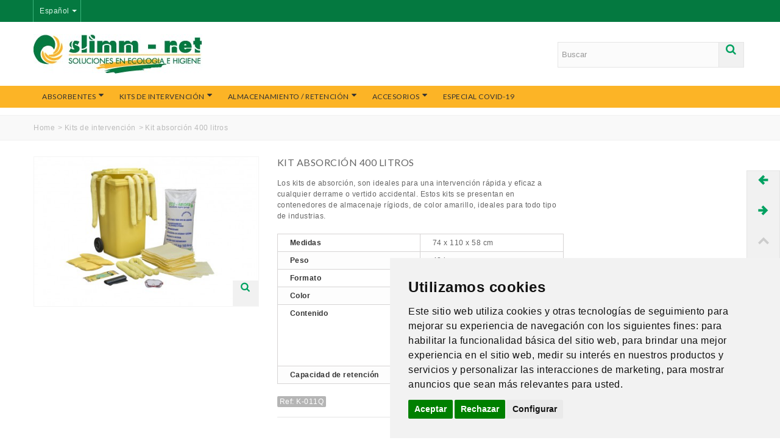

--- FILE ---
content_type: text/html; charset=utf-8
request_url: https://www.slimmnet.com/es/kits-de-intervencion/125-kit-absorcion-400-litros.html
body_size: 8975
content:
 
        <!--Start of LiveBeep Script-->
        <script type="text/javascript">
        (function(d,s,id){
        if(d.getElementById(id)){return;}
        var u='//www.livebeep.com/'+d.domain+'/eye.js';
        if((h=d.location.href.split(/#ev!/)[1])) u += '?_e=' +h;
        else if((r=/.*\_evV=(\w+)\b.*/).test(c=d.cookie) ) u += '?_v='+c.replace(r,'$1');
        var js = d.createElement(s);
        js.src = u;js.id = id;
        var fjs = d.getElementsByTagName(s)[0];
        fjs.parentNode.insertBefore(js, fjs);
        })(document,'script','livebeep-script');
        </script>
        <!--End of LiveBeep Script-->
        <!DOCTYPE HTML> <!--[if lt IE 7]><html class="no-js lt-ie9 lt-ie8 lt-ie7" lang="es-es"><![endif]--> <!--[if IE 7]><html class="no-js lt-ie9 lt-ie8 ie7" lang="es-es"><![endif]--> <!--[if IE 8]><html class="no-js lt-ie9 ie8" lang="es-es"><![endif]--> <!--[if gt IE 8]><html class="no-js ie9" lang="es-es"><![endif]--><html lang="es-es"><head><meta charset="utf-8" /><title>Kit absorción 400 litros</title><meta name="description" content="Permiten una intervención rápida y eficaz de cualquier derrame o vertido accidental. Se presentan en contenedores amarillos ideales para la industria." /><meta name="robots" content="index,follow" /><meta name="viewport" content="width=device-width, minimum-scale=0.25, maximum-scale=1.6, initial-scale=1.0" /><meta name="apple-mobile-web-app-capable" content="yes" /><link rel="icon" type="image/vnd.microsoft.icon" href="/img/favicon.ico?1764067377" /><link rel="shortcut icon" type="image/x-icon" href="/img/favicon.ico?1764067377" /><link rel="apple-touch-icon" sizes="57x57" href="/modules/stthemeeditor/img/1/touch-icon-iphone-57.png" /><link rel="apple-touch-icon" sizes="72x72" href="/modules/stthemeeditor/img/1/touch-icon-iphone-72.png" /><link rel="apple-touch-icon" sizes="114x114" href="/modules/stthemeeditor/img/1/touch-icon-iphone-114.png" /><link rel="apple-touch-icon" sizes="144x144" href="/modules/stthemeeditor/img/1/touch-icon-iphone-144.png" /><link rel="stylesheet" href="https://fonts.googleapis.com/css?family=Lato:400" type="text/css" media="all" /><link rel="stylesheet" href="https://fonts.googleapis.com/css?family=Fjalla+One:400" type="text/css" media="all" /><link rel="stylesheet" href="https://www.slimmnet.com/themes/transformer/cache/v_24_ff20295b71b300f7d974f1b3431e89fb_all.css" type="text/css" media="all" /><link rel="stylesheet" href="https://www.slimmnet.com/themes/transformer/cache/v_24_0f34aea345a9f20e6a44467ec002a2b9_print.css" type="text/css" media="print" /><link href="/modules/stthemeeditor/views/css/customer-s1.css?93dd16f999" rel="stylesheet" type="text/css" media="all" /> <style type="text/css">.stsocial_list li a,#footer .stsocial_list li a,#stsocial_list_topbar li a{color:#cccccc;}.stsocial_list li a:hover,#footer .stsocial_list li a:hover,#stsocial_list_topbar li a:hover{color:#ffffff;}</style>  
<script type="text/javascript" src="/modules/eicaptcha//views/js/eicaptcha-modules.js"></script> </head><body id="product" class="product product-125 product-kit-absorcion-400-litros category-13 category-kits-de-intervencion hide-left-column hide-right-column lang_es slide_lr_column "> <!--[if lt IE 9]><p class="alert alert-warning">Please upgrade to Internet Explorer version 9 or download Firefox, Opera, Safari or Chrome.</p> <![endif]--><div id="body_wrapper"> <header id="page_header" class=""><div id="top_bar" class="nav"><div class="container"><div class="row"> <nav class="clearfix"><dl id="languages-block-top" class="languages-block pull-left dropdown_wrap"><dt class="dropdown_tri"><div class="dropdown_tri_inner"> Español<b></b></div></dt><dd class="dropdown_list"><ul id="first-languages" class="languages-block_ul"><li> <a href="https://www.slimmnet.com/ca/kits-d-intervencio/125-kit-absorcio-400-litres.html" title="Català (Catalan)|escape:'html':'UTF-8'}" rel="alternate" hreflang="ca"> Català </a></li></ul></dd></dl></nav></div></div></div> <section id="mobile_bar" class="animated fast"><div class="container"><div id="mobile_bar_container" class=" mobile_bar_center_layout"><div id="mobile_bar_left"><div id="mobile_bar_left_inner"><a id="stmobileadvancedmenu_tri" class="mobile_bar_tri" href="javascript:;" title="Menu"> <i class="icon-menu icon-1x"></i> <span class="mobile_bar_tri_text">Menu</span> </a></div></div><div id="mobile_bar_center"> <a id="mobile_header_logo" href="https://www.slimmnet.com/" title="slimmnet / Cia.Tex.Co S.L"> <img class="logo replace-2x" src="https://www.slimmnet.com/modules/stthemeeditor/img/0faec65e4db83846a72b47870bdd75ce.jpg" data-2x="https://www.slimmnet.com/modules/stthemeeditor/img/0faec65e4db83846a72b47870bdd75ce.jpg" alt="slimmnet / Cia.Tex.Co S.L" width="277" height="65"/> </a></div><div id="mobile_bar_right"><div id="mobile_bar_right_inner"></div></div></div></div> </section><section id="header" class=" animated fast"><div class="wide_container"><div class="container header_container"><div class="row"><div id="logo_wrapper" class="col-sm-12 col-md-4"><div id="header_logo_inner"> <a id="header_logo" href="https://www.slimmnet.com/" title="slimmnet / Cia.Tex.Co S.L"> <img class="logo replace-2x" src="https://www.slimmnet.com/img/adpunet-logo-1448385661.jpg" data-2x="https://www.slimmnet.com/modules/stthemeeditor/img/0faec65e4db83846a72b47870bdd75ce.jpg" alt="slimmnet / Cia.Tex.Co S.L" width="277" height="65"/> </a></div></div><div id="header_right" class="col-sm-12 col-md-8 text-right"><div id="header_right_inner" class="clearfix"><div id="search_block_top" class="search_block_mod clearfix"><form id="searchbox" method="get" action="//www.slimmnet.com/es/buscar" ><div class="searchbox_inner"> <input type="hidden" name="controller" value="search" /> <input type="hidden" name="orderby" value="position" /> <input type="hidden" name="orderway" value="desc" /> <input class="search_query form-control" type="text" id="search_query_top" name="search_query" placeholder="Buscar" value="" autocomplete="off" /><a href="javascript:;" title="Search" rel="nofollow" id="submit_searchbox" class="submit_searchbox icon_wrap"><i class="icon-search-1 icon-0x"></i><span class="icon_text">Search</span></a><div class="hidden" id="more_prod_string">Más productos »</div></div></form>  </div></div></div></div></div></div> </section> <section id="top_extra"><div id="st_advanced_menu_container" class="animated fast"><div class="container"> <nav id="st_advanced_menu_wrap" role="navigation"><ul class="st_advanced_menu clearfix advanced_mu_level_0"><li id="st_advanced_menu_6" class="advanced_ml_level_0 m_alignment_1"> <a id="st_advanced_ma_6" href="https://www.slimmnet.com/es/12-absorbentes" class="advanced_ma_level_0 is_parent" title="Absorbentes">Absorbentes<i class="icon-down-dir-2"></i></a><div class="stadvancedmenu_sub advanced_style_wide col-md-4"><div class="row advanced_m_column_row"><div id="st_advanced_menu_column_6" class="col-md-7"><div id="st_advanced_menu_block_15" class="style_content"><p class="tag-menu-popi">POR USO</p></div><div id="st_advanced_menu_block_16"><ul class="advanced_mu_level_1"><li class="advanced_ml_level_1"> <a id="st_advanced_ma_16" href="https://www.slimmnet.com/es/23-universales-todo-uso" title="Universales / Todo Uso" class="advanced_ma_level_1 advanced_ma_item">Universales / Todo Uso</a></li></ul></div><div id="st_advanced_menu_block_17"><ul class="advanced_mu_level_1"><li class="advanced_ml_level_1"> <a id="st_advanced_ma_17" href="https://www.slimmnet.com/es/24-aceites-hidrocarburos" title="Aceites / Hidrocarburos" class="advanced_ma_level_1 advanced_ma_item">Aceites / Hidrocarburos</a></li></ul></div><div id="st_advanced_menu_block_18"><ul class="advanced_mu_level_1"><li class="advanced_ml_level_1"> <a id="st_advanced_ma_18" href="https://www.slimmnet.com/es/25-productos-quimicos" title="Productos químicos" class="advanced_ma_level_1 advanced_ma_item">Productos químicos</a></li></ul></div><div id="st_advanced_menu_block_19"><ul class="advanced_mu_level_1"><li class="advanced_ml_level_1"> <a id="st_advanced_ma_19" href="https://www.slimmnet.com/es/26-uso-especial" title="Uso especial" class="advanced_ma_level_1 advanced_ma_item">Uso especial</a></li></ul></div></div><div id="st_advanced_menu_column_5" class="col-md-5"><div id="st_advanced_menu_block_9" class="style_content"><p class="tag-menu-popi">POR TIPO</p></div><div id="st_advanced_menu_block_8"><ul class="advanced_mu_level_1"><li class="advanced_ml_level_1"> <a id="st_advanced_ma_8" href="https://www.slimmnet.com/es/17-hojas" title="Hojas" class="advanced_ma_level_1 advanced_ma_item">Hojas</a></li></ul></div><div id="st_advanced_menu_block_10"><ul class="advanced_mu_level_1"><li class="advanced_ml_level_1"> <a id="st_advanced_ma_10" href="https://www.slimmnet.com/es/18-rollos" title="Rollos" class="advanced_ma_level_1 advanced_ma_item">Rollos</a></li></ul></div><div id="st_advanced_menu_block_11"><ul class="advanced_mu_level_1"><li class="advanced_ml_level_1"> <a id="st_advanced_ma_11" href="https://www.slimmnet.com/es/19-almohadas" title="Almohadas" class="advanced_ma_level_1 advanced_ma_item">Almohadas</a></li></ul></div><div id="st_advanced_menu_block_12"><ul class="advanced_mu_level_1"><li class="advanced_ml_level_1"> <a id="st_advanced_ma_12" href="https://www.slimmnet.com/es/20-barreras" title="Barreras " class="advanced_ma_level_1 advanced_ma_item">Barreras </a></li></ul></div><div id="st_advanced_menu_block_13"><ul class="advanced_mu_level_1"><li class="advanced_ml_level_1"> <a id="st_advanced_ma_13" href="https://www.slimmnet.com/es/21-cintas" title="Cintas" class="advanced_ma_level_1 advanced_ma_item">Cintas</a></li></ul></div><div id="st_advanced_menu_block_14"><ul class="advanced_mu_level_1"><li class="advanced_ml_level_1"> <a id="st_advanced_ma_14" href="https://www.slimmnet.com/es/22-granulados" title="Granulados" class="advanced_ma_level_1 advanced_ma_item">Granulados</a></li></ul></div></div></div></div></li><li id="st_advanced_menu_20" class="advanced_ml_level_0 m_alignment_1"> <a id="st_advanced_ma_20" href="https://www.slimmnet.com/es/13-kits-de-intervencion" class="advanced_ma_level_0 is_parent" title="Kits de intervención">Kits de intervención<i class="icon-down-dir-2"></i></a><div class="stadvancedmenu_sub advanced_style_wide col-md-3"><div class="row advanced_m_column_row"><div id="st_advanced_menu_column_8" class="col-md-12"><div id="st_advanced_menu_block_21" class="style_content"><p class="tag-menu-popi">POR USO</p></div><div id="st_advanced_menu_block_22"><ul class="advanced_mu_level_1"><li class="advanced_ml_level_1"> <a id="st_advanced_ma_22" href="https://www.slimmnet.com/es/27-universales-todo-uso" title="Universales / Todo uso" class="advanced_ma_level_1 advanced_ma_item">Universales / Todo uso</a></li></ul></div><div id="st_advanced_menu_block_23"><ul class="advanced_mu_level_1"><li class="advanced_ml_level_1"> <a id="st_advanced_ma_23" href="https://www.slimmnet.com/es/28-aceites-hidrocarburos" title="Aceites / Hidrocarburos" class="advanced_ma_level_1 advanced_ma_item">Aceites / Hidrocarburos</a></li></ul></div><div id="st_advanced_menu_block_24"><ul class="advanced_mu_level_1"><li class="advanced_ml_level_1"> <a id="st_advanced_ma_24" href="https://www.slimmnet.com/es/29-productos-quimicos" title="Productos químicos" class="advanced_ma_level_1 advanced_ma_item">Productos químicos</a></li></ul></div><div id="st_advanced_menu_block_25"><ul class="advanced_mu_level_1"><li class="advanced_ml_level_1"> <a id="st_advanced_ma_25" href="https://www.slimmnet.com/es/30-uso-especial" title="Uso especial" class="advanced_ma_level_1 advanced_ma_item">Uso especial</a></li></ul></div></div></div></div></li><li id="st_advanced_menu_28" class="advanced_ml_level_0 m_alignment_1"> <a id="st_advanced_ma_28" href="https://www.slimmnet.com/es/15-almacenamiento-retencion" class="advanced_ma_level_0 is_parent" title="Almacenamiento / Retención">Almacenamiento / Retención<i class="icon-down-dir-2"></i></a><div class="stadvancedmenu_sub advanced_style_wide col-md-3"><div class="row advanced_m_column_row"><div id="st_advanced_menu_column_11" class="col-md-12"><div id="st_advanced_menu_block_29" class="style_content"><p class="tag-menu-popi">POR TIPO</p></div><div id="st_advanced_menu_block_30"><ul class="advanced_mu_level_1"><li class="advanced_ml_level_1"> <a id="st_advanced_ma_30" href="https://www.slimmnet.com/es/31-cubetas" title="Cubetas" class="advanced_ma_level_1 advanced_ma_item">Cubetas</a></li></ul></div><div id="st_advanced_menu_block_31"><ul class="advanced_mu_level_1"><li class="advanced_ml_level_1"> <a id="st_advanced_ma_31" href="https://www.slimmnet.com/es/32-soportes" title="Soportes" class="advanced_ma_level_1 advanced_ma_item">Soportes</a></li></ul></div><div id="st_advanced_menu_block_32"><ul class="advanced_mu_level_1"><li class="advanced_ml_level_1"> <a id="st_advanced_ma_32" href="https://www.slimmnet.com/es/33-contenedores" title="Contenedores" class="advanced_ma_level_1 advanced_ma_item">Contenedores</a></li></ul></div></div></div></div></li><li id="st_advanced_menu_36" class="advanced_ml_level_0 m_alignment_1"> <a id="st_advanced_ma_36" href="https://www.slimmnet.com/es/16-accesorios" class="advanced_ma_level_0 is_parent" title="Accesorios">Accesorios<i class="icon-down-dir-2"></i></a><div class="stadvancedmenu_sub advanced_style_wide col-md-3"><div class="row advanced_m_column_row"><div id="st_advanced_menu_column_14" class="col-md-12"><div id="st_advanced_menu_block_42" class="style_content"><p class="tag-menu-popi">POR TIPO</p></div><div id="st_advanced_menu_block_37"><ul class="advanced_mu_level_1"><li class="advanced_ml_level_1"> <a id="st_advanced_ma_37" href="https://www.slimmnet.com/es/35-trapos-panos" title="Trapos / Paños" class="advanced_ma_level_1 advanced_ma_item">Trapos / Paños</a></li></ul></div><div id="st_advanced_menu_block_38"><ul class="advanced_mu_level_1"><li class="advanced_ml_level_1"> <a id="st_advanced_ma_38" href="https://www.slimmnet.com/es/36-palas-recogedores-cepillos" title="Palas / Recogedores / Cepillos" class="advanced_ma_level_1 advanced_ma_item">Palas / Recogedores / Cepillos</a></li></ul></div><div id="st_advanced_menu_block_39"><ul class="advanced_mu_level_1"><li class="advanced_ml_level_1"> <a id="st_advanced_ma_39" href="https://www.slimmnet.com/es/37-mantas-ignifugas" title="Mantas ignífugas" class="advanced_ma_level_1 advanced_ma_item">Mantas ignífugas</a></li></ul></div><div id="st_advanced_menu_block_40"><ul class="advanced_mu_level_1"><li class="advanced_ml_level_1"> <a id="st_advanced_ma_40" href="https://www.slimmnet.com/es/38-detergente-industrial" title="Detergente industrial" class="advanced_ma_level_1 advanced_ma_item">Detergente industrial</a></li></ul></div><div id="st_advanced_menu_block_41"><ul class="advanced_mu_level_1"><li class="advanced_ml_level_1"> <a id="st_advanced_ma_41" href="https://www.slimmnet.com/es/14-obturadores-selladores" title="Obturadores / Selladores" class="advanced_ma_level_1 advanced_ma_item">Obturadores / Selladores</a></li></ul></div></div></div></div></li><li id="st_advanced_menu_43" class="advanced_ml_level_0 m_alignment_0"> <a id="st_advanced_ma_43" href="https://www.slimmnet.com/es/39-material-covid-19" class="advanced_ma_level_0" title="Material Covid-19: los productos de higiene y protección esenciales">Especial COVID-19</a></li></ul> </nav></div></div> </section><div id="breadcrumb_wrapper" class=""><div class="container"><div class="row"><div class="col-xs-12 col-sm-12 col-md-12 clearfix"><section class="breadcrumb" xmlns:v="http://rdf.data-vocabulary.org/#"><ul itemprop="breadcrumb"><li typeof="v:Breadcrumb"><a class="home" href="https://www.slimmnet.com/" title="Return to Home" rel="v:url" property="v:title">Home</a></li><li class="navigation-pipe">&gt;</li><li typeof="v:Breadcrumb"><a rel="v:url" property="v:title" href="https://www.slimmnet.com/es/13-kits-de-intervencion" title="Kits de intervenci&oacute;n">Kits de intervenci&oacute;n</a></li><li class="navigation-pipe">&gt;</li><li><span>Kit absorción 400 litros</span></li></ul> </section></div></div></div></div> </header><div class="main_content_area"><div class="columns-container wide_container"><div id="columns" class="container"><div class="row"><div id="center_column" class="center_column col-xs-12 col-sm-12 col-md-12"><div itemscope itemtype="https://schema.org/Product"><meta itemprop="url" content="https://www.slimmnet.com/es/kits-de-intervencion/125-kit-absorcion-400-litros.html"><div class="primary_block row"><div class="pb-left-column col-xs-12 col-sm-4 col-md-4 "><div id="image-block" class="clearfix"> <span id="view_full_size"> <img id="bigpic" itemprop="image" src="https://www.slimmnet.com/366-large_default/kit-absorcion-400-litros.jpg" title="Kit absorción 400 litros" alt="Kit absorción 400 litros" width="420" height="280" class="replace-2x"/> <a href="javascript:;" class="span_link no-print icon_wrap" title="View larger"><i class="icon-search-1 icon-large"></i></a> </span></div><div id="views_block" class="clearfix hidden "> <span class="view_scroll_spacer"><a id="view_scroll_left" class="" title="Other views Previous" href="javascript:;"><i class="icon-left-open-1"></i></a></span><div id="thumbs_list"><ul id="thumbs_list_frame"><li id="thumbnail_366" class="last"> <a href="https://www.slimmnet.com/366-thickbox_default/kit-absorcion-400-litros.jpg" data-fancybox-group="other-views" class="fancybox shown replace-2x" title="Kit absorción 400 litros"><img class="replace-2x img-responsive" id="thumb_366" src="https://www.slimmnet.com/366-medium_default/kit-absorcion-400-litros.jpg" alt="Kit absorción 400 litros" title="Kit absorción 400 litros" height="93" width="140" itemprop="image" /> </a></li></ul></div> <a id="view_scroll_right" title="Other views Next" href="javascript:;"><i class="icon-right-open-1"></i></a></div><ul id="usefull_link_block" class="clearfix no-print"></ul></div><div class="pb-center-column col-xs-12 col-sm-5 col-md-5 "><h1 itemprop="name" class="heading">Kit absorción 400 litros</h1><div id="short_description_block"><div id="short_description_content" class="rte align_justify" itemprop="description"><p>Los kits de absorción, son ideales para una intervención rápida y eficaz a cualquier derrame o vertido accidental. Estos kits se presentan en contenedores de almacenaje rígiods, de color amarillo, ideales para todo tipo de industrias.</p></div><div class="pa_content"><table class="table-data-sheet table-bordered"><tr class="odd"><td>Medidas</td><td>74 x 110 x 58 cm</td></tr><tr class="even"><td>Peso</td><td>42 kg</td></tr><tr class="odd"><td>Formato</td><td>Contenedor</td></tr><tr class="even"><td>Color</td><td>Amarillo</td></tr><tr class="odd"><td>Contenido</td><td>Gafas, guantes, 200 hojas, 12 barreras, 5 almohadas, 1 saco de eco-absorb, 6 bolsas de residuos, 1 obturador, hoja de instrucciones y contenedor.</td></tr><tr class="even"><td>Capacidad de retención</td><td>400 l</td></tr></table></div></div><div class="product_info_box"><div class=" product_info_wrap" id="product_reference"> <span class="editable sm_lable" itemprop="sku" content="K-011Q">Ref: K-011Q</span></div></div><form id="buy_block" action="https://www.slimmnet.com/es/index.php?controller=cart" method="post"><p class="hidden"> <input type="hidden" name="token" value="90afa4f70bed409e81996339aabd7e5f" /> <input type="hidden" name="id_product" value="125" id="product_page_product_id" /> <input type="hidden" name="add" value="1" /> <input type="hidden" name="id_product_attribute" id="idCombination" value="" /></p><div class="box-info-product"><div class="content_prices clearfix"></div><div class="product_attributes clearfix"><div id="availability_statut" style="display: none;"> <span id="availability_value" class=" st-label-warning">This product is no longer in stock</span></div><div id="availability_date" style="display: none;"> <span id="availability_date_label">Availability date:</span> <span id="availability_date_value"></span></div><div id="oosHook"></div></div><div class="box-cart-bottom"><div class="qt_cart_box clearfix hidden "><div id="add_to_cart_wrap" class=" unvisible "><p id="add_to_cart" class="buttons_bottom_block no-print"> <button type="submit" name="Submit" class="btn btn-large btn_primary exclusive"> <span>A&ntilde;adir</span> </button></p></div></div><p id="minimal_quantity_wanted_p" style="display: none;"> The minimum purchase order quantity for the product is <b id="minimal_quantity_label">1</b></p></div></div></form></div><div class="pb-right-column col-xs-12 col-sm-3 col-md-3"></div></div><div id="bottom_more_info_block" class="mar_b2"><div id="more_info_block" class="mar_b2"><ul id="more_info_tabs" class="idTabs common_tabs li_fl clearfix"></ul><div id="more_info_sheets" class="sheets align_justify"></div></div></div></div></div></div></div></div><div class="main_content_area_footer"><div class="wide_container"></div></div></div> <footer id="footer" class="footer-container"> <section id="footer-primary"><div class="wide_container"><div class="container"><div class="row"> <section id="easycontent_10" class=" easycontent col-xs-12 col-sm-3 block"> <a href="javascript:;" class="opener visible-xs">&nbsp;</a><h3 class="title_block"> Localización</h3><div class="easycontent footer_block_content "><p>Cia.Tex.Co S.L.<br />c/ Noguera, 6<br />08510 Les Masies de Roda<br />(Barcelona) España</p><p><a href="https://www.google.es/maps/dir//Carrer+la+Noguera,+6,+08510,+Barcelona/@41.982944,2.298356,17z/data=!4m16!1m7!3m6!1s0x12a525f8fa8f1d81:0xd2ebfb5505abf03f!2sCarrer+la+Noguera,+6,+08510,+Barcelona!3b1!8m2!3d41.98294!4d2.30055!4m7!1m0!1m5!1m1!1s0x12a525f8fa8f1d81:0xd2ebfb5505abf03f!2m2!1d2.30055!2d41.98294" target="_blank">¿ Cómo llegar ?</a></p></div> </section> <section id="easycontent_11" class=" easycontent col-xs-12 col-sm-3 block"> <a href="javascript:;" class="opener visible-xs">&nbsp;</a><h3 class="title_block"> Cómo contactar</h3><div class="easycontent footer_block_content "><p>Tel. <span style="font-size: 16px;">+ 34 93 850 04 60</span><br />Fax. <span style="font-size: 16px;">+ 34 93 850 00 70</span></p><p>Email info@slimmnet.com</p><p><a href="/es/contacto">Evíanos un correo</a></p></div> </section> <section id="easycontent_12" class=" easycontent col-xs-12 col-sm-3 block"> <a href="javascript:;" class="opener visible-xs">&nbsp;</a><h3 class="title_block"> Horario atención</h3><div class="easycontent footer_block_content "><p>Lunes / Viernes<br /><span style="font-size: 14px;">7:00 - 15:00</span></p></div> </section><section id="social_networking_block" class="block col-xs-12 col-sm-3"> <a href="javascript:;" class="opener visible-xs">&nbsp;</a><h4 class="title_block">Redes sociales</h4><div class="footer_block_content"><ul class="stsocial_list clearfix li_fl"><li><a id="stsocial_facebook" href="https://es-es.facebook.com/ciatexco/" rel="nofollow" title="Facebook" target="_blank" ><i class="icon-facebook icon-large"></i></a></li><li><a id="stsocial_youtube" href="https://www.youtube.com/channel/UC3PQSzKtfSWYZ7CGxgbjeSw" rel="nofollow" title="Youtube" target="_blank" ><i class="icon-youtube icon-large"></i></a></li><li><a id="stsocial_instagram" href="https://www.instagram.com/cia.tex.co/" rel="nofollow" title="Instagram" target="_blank" ><i class="icon-instagram icon-large"></i></a></li></ul></div> </section></div></div></div> </section><div id="footer_info" class="bottom-footer"><div class="wide_container"><div class="container"><div class="row" data-version="1-6-1-2-3-2-5"><div class="col-xs-12 col-sm-12 clearfix"> <aside id="footer_bottom_left"> <span id="copyright_text">© Slimmnet - <a href="/es/content/4-nosotros">Nosotros</a> - <a href="http://www.slimmnet.com/img/CATALOGO.pdf" target="_blank">Catálogo</a> - <a href="/es/content/2-aviso-legal">Aviso legal</a> - <a href="/es/content/6-politica-de-privacidad">Política de privacidad</a> - <a href="/es/content/5-politica-de-cookies">Política de cookies</a></span> </aside> <aside id="footer_bottom_right"> </aside></div></div></div></div></div> </footer></div><div id="rightbar" class=""><div id="rightbar_inner" class="clearfix rightbar_3"> <section class="product_link_nav rightbar_wrap"> <a id="rightbar-product_link_nav_prev" class="rightbar_tri icon_wrap" href="https://www.slimmnet.com/es/kits-de-intervencion/124-kit-absorcion-250-litros.html" title="Previous product"><i class="icon-left icon-0x"></i><span class="icon_text">Prev</span></a><div class="rightbar_content"> <a href="https://www.slimmnet.com/es/kits-de-intervencion/124-kit-absorcion-250-litros.html" title="Recambio kit absorción 250 litros" rel="nofollow"><img src="https://www.slimmnet.com/365-medium_default/kit-absorcion-250-litros.jpg" alt="Recambio kit absorción 250 litros" width="140" height="93" class="img-polaroid product_link_nav_preview" /></a></div> </section> <section class="product_link_nav rightbar_wrap"> <a id="rightbar-product_link_nav_next" class="rightbar_tri icon_wrap" href="https://www.slimmnet.com/es/kits-de-intervencion/128-kit-absorcion-1000-litros.html" title="Next product"><i class="icon-right icon-0x"></i><span class="icon_text">Next</span></a><div class="rightbar_content"> <a href="https://www.slimmnet.com/es/kits-de-intervencion/128-kit-absorcion-1000-litros.html" title="Kit absorción 1000 litros" rel="nofollow"><img src="https://www.slimmnet.com/386-medium_default/kit-absorcion-1000-litros.jpg" alt="Kit absorción 1000 litros" width="140" height="93" class="img-polaroid product_link_nav_preview" /></a></div> </section><div id="to_top_wrap"><div id="to_top"><a href="#top_bar" class="icon_wrap disabled" title="Back to top"><i class="icon-up-open-2 icon-0x"></i><span class="icon_text">Top</span></a></div></div></div></div><div class="st-side"><div id="stmobileadvancedmenu" class="st-side-content"><ul class="mo_advanced_mu_level_0"><li class="mo_advanced_ml_level_0 mo_advanced_ml_column"> <a id="st_mo_advanced_ma_6" href="https://www.slimmnet.com/es/12-absorbentes" class="mo_advanced_ma_level_0" title="Absorbentes">Absorbentes</a> <span class="opener">&nbsp;</span><div id="st_advanced_menu_block_15" class="stmobileadvancedmenu_column style_content"><p class="tag-menu-popi">POR USO</p></div><ul class="mo_advanced_mu_level_1 mo_advanced_sub_ul"><li class="mo_advanced_ml_level_1 mo_advanced_sub_li"> <a id="st_mo_advanced_ma_16" href="https://www.slimmnet.com/es/23-universales-todo-uso" title="Universales / Todo Uso" class="mo_advanced_ma_level_1 mo_advanced_sub_a">Universales / Todo Uso</a></li></ul><ul class="mo_advanced_mu_level_1 mo_advanced_sub_ul"><li class="mo_advanced_ml_level_1 mo_advanced_sub_li"> <a id="st_mo_advanced_ma_17" href="https://www.slimmnet.com/es/24-aceites-hidrocarburos" title="Aceites / Hidrocarburos" class="mo_advanced_ma_level_1 mo_advanced_sub_a">Aceites / Hidrocarburos</a></li></ul><ul class="mo_advanced_mu_level_1 mo_advanced_sub_ul"><li class="mo_advanced_ml_level_1 mo_advanced_sub_li"> <a id="st_mo_advanced_ma_18" href="https://www.slimmnet.com/es/25-productos-quimicos" title="Productos químicos" class="mo_advanced_ma_level_1 mo_advanced_sub_a">Productos químicos</a></li></ul><ul class="mo_advanced_mu_level_1 mo_advanced_sub_ul"><li class="mo_advanced_ml_level_1 mo_advanced_sub_li"> <a id="st_mo_advanced_ma_19" href="https://www.slimmnet.com/es/26-uso-especial" title="Uso especial" class="mo_advanced_ma_level_1 mo_advanced_sub_a">Uso especial</a></li></ul><div id="st_advanced_menu_block_9" class="stmobileadvancedmenu_column style_content"><p class="tag-menu-popi">POR TIPO</p></div><ul class="mo_advanced_mu_level_1 mo_advanced_sub_ul"><li class="mo_advanced_ml_level_1 mo_advanced_sub_li"> <a id="st_mo_advanced_ma_8" href="https://www.slimmnet.com/es/17-hojas" title="Hojas" class="mo_advanced_ma_level_1 mo_advanced_sub_a">Hojas</a></li></ul><ul class="mo_advanced_mu_level_1 mo_advanced_sub_ul"><li class="mo_advanced_ml_level_1 mo_advanced_sub_li"> <a id="st_mo_advanced_ma_10" href="https://www.slimmnet.com/es/18-rollos" title="Rollos" class="mo_advanced_ma_level_1 mo_advanced_sub_a">Rollos</a></li></ul><ul class="mo_advanced_mu_level_1 mo_advanced_sub_ul"><li class="mo_advanced_ml_level_1 mo_advanced_sub_li"> <a id="st_mo_advanced_ma_11" href="https://www.slimmnet.com/es/19-almohadas" title="Almohadas" class="mo_advanced_ma_level_1 mo_advanced_sub_a">Almohadas</a></li></ul><ul class="mo_advanced_mu_level_1 mo_advanced_sub_ul"><li class="mo_advanced_ml_level_1 mo_advanced_sub_li"> <a id="st_mo_advanced_ma_12" href="https://www.slimmnet.com/es/20-barreras" title="Barreras " class="mo_advanced_ma_level_1 mo_advanced_sub_a">Barreras </a></li></ul><ul class="mo_advanced_mu_level_1 mo_advanced_sub_ul"><li class="mo_advanced_ml_level_1 mo_advanced_sub_li"> <a id="st_mo_advanced_ma_13" href="https://www.slimmnet.com/es/21-cintas" title="Cintas" class="mo_advanced_ma_level_1 mo_advanced_sub_a">Cintas</a></li></ul><ul class="mo_advanced_mu_level_1 mo_advanced_sub_ul"><li class="mo_advanced_ml_level_1 mo_advanced_sub_li"> <a id="st_mo_advanced_ma_14" href="https://www.slimmnet.com/es/22-granulados" title="Granulados" class="mo_advanced_ma_level_1 mo_advanced_sub_a">Granulados</a></li></ul></li><li class="mo_advanced_ml_level_0 mo_advanced_ml_column"> <a id="st_mo_advanced_ma_20" href="https://www.slimmnet.com/es/13-kits-de-intervencion" class="mo_advanced_ma_level_0" title="Kits de intervención">Kits de intervención</a> <span class="opener">&nbsp;</span><div id="st_advanced_menu_block_21" class="stmobileadvancedmenu_column style_content"><p class="tag-menu-popi">POR USO</p></div><ul class="mo_advanced_mu_level_1 mo_advanced_sub_ul"><li class="mo_advanced_ml_level_1 mo_advanced_sub_li"> <a id="st_mo_advanced_ma_22" href="https://www.slimmnet.com/es/27-universales-todo-uso" title="Universales / Todo uso" class="mo_advanced_ma_level_1 mo_advanced_sub_a">Universales / Todo uso</a></li></ul><ul class="mo_advanced_mu_level_1 mo_advanced_sub_ul"><li class="mo_advanced_ml_level_1 mo_advanced_sub_li"> <a id="st_mo_advanced_ma_23" href="https://www.slimmnet.com/es/28-aceites-hidrocarburos" title="Aceites / Hidrocarburos" class="mo_advanced_ma_level_1 mo_advanced_sub_a">Aceites / Hidrocarburos</a></li></ul><ul class="mo_advanced_mu_level_1 mo_advanced_sub_ul"><li class="mo_advanced_ml_level_1 mo_advanced_sub_li"> <a id="st_mo_advanced_ma_24" href="https://www.slimmnet.com/es/29-productos-quimicos" title="Productos químicos" class="mo_advanced_ma_level_1 mo_advanced_sub_a">Productos químicos</a></li></ul><ul class="mo_advanced_mu_level_1 mo_advanced_sub_ul"><li class="mo_advanced_ml_level_1 mo_advanced_sub_li"> <a id="st_mo_advanced_ma_25" href="https://www.slimmnet.com/es/30-uso-especial" title="Uso especial" class="mo_advanced_ma_level_1 mo_advanced_sub_a">Uso especial</a></li></ul></li><li class="mo_advanced_ml_level_0 mo_advanced_ml_column"> <a id="st_mo_advanced_ma_28" href="https://www.slimmnet.com/es/15-almacenamiento-retencion" class="mo_advanced_ma_level_0" title="Almacenamiento / Retención">Almacenamiento / Retención</a> <span class="opener">&nbsp;</span><div id="st_advanced_menu_block_29" class="stmobileadvancedmenu_column style_content"><p class="tag-menu-popi">POR TIPO</p></div><ul class="mo_advanced_mu_level_1 mo_advanced_sub_ul"><li class="mo_advanced_ml_level_1 mo_advanced_sub_li"> <a id="st_mo_advanced_ma_30" href="https://www.slimmnet.com/es/31-cubetas" title="Cubetas" class="mo_advanced_ma_level_1 mo_advanced_sub_a">Cubetas</a></li></ul><ul class="mo_advanced_mu_level_1 mo_advanced_sub_ul"><li class="mo_advanced_ml_level_1 mo_advanced_sub_li"> <a id="st_mo_advanced_ma_31" href="https://www.slimmnet.com/es/32-soportes" title="Soportes" class="mo_advanced_ma_level_1 mo_advanced_sub_a">Soportes</a></li></ul><ul class="mo_advanced_mu_level_1 mo_advanced_sub_ul"><li class="mo_advanced_ml_level_1 mo_advanced_sub_li"> <a id="st_mo_advanced_ma_32" href="https://www.slimmnet.com/es/33-contenedores" title="Contenedores" class="mo_advanced_ma_level_1 mo_advanced_sub_a">Contenedores</a></li></ul></li><li class="mo_advanced_ml_level_0 mo_advanced_ml_column"> <a id="st_mo_advanced_ma_36" href="https://www.slimmnet.com/es/16-accesorios" class="mo_advanced_ma_level_0" title="Accesorios">Accesorios</a> <span class="opener">&nbsp;</span><div id="st_advanced_menu_block_42" class="stmobileadvancedmenu_column style_content"><p class="tag-menu-popi">POR TIPO</p></div><ul class="mo_advanced_mu_level_1 mo_advanced_sub_ul"><li class="mo_advanced_ml_level_1 mo_advanced_sub_li"> <a id="st_mo_advanced_ma_37" href="https://www.slimmnet.com/es/35-trapos-panos" title="Trapos / Paños" class="mo_advanced_ma_level_1 mo_advanced_sub_a">Trapos / Paños</a></li></ul><ul class="mo_advanced_mu_level_1 mo_advanced_sub_ul"><li class="mo_advanced_ml_level_1 mo_advanced_sub_li"> <a id="st_mo_advanced_ma_38" href="https://www.slimmnet.com/es/36-palas-recogedores-cepillos" title="Palas / Recogedores / Cepillos" class="mo_advanced_ma_level_1 mo_advanced_sub_a">Palas / Recogedores / Cepillos</a></li></ul><ul class="mo_advanced_mu_level_1 mo_advanced_sub_ul"><li class="mo_advanced_ml_level_1 mo_advanced_sub_li"> <a id="st_mo_advanced_ma_39" href="https://www.slimmnet.com/es/37-mantas-ignifugas" title="Mantas ignífugas" class="mo_advanced_ma_level_1 mo_advanced_sub_a">Mantas ignífugas</a></li></ul><ul class="mo_advanced_mu_level_1 mo_advanced_sub_ul"><li class="mo_advanced_ml_level_1 mo_advanced_sub_li"> <a id="st_mo_advanced_ma_40" href="https://www.slimmnet.com/es/38-detergente-industrial" title="Detergente industrial" class="mo_advanced_ma_level_1 mo_advanced_sub_a">Detergente industrial</a></li></ul><ul class="mo_advanced_mu_level_1 mo_advanced_sub_ul"><li class="mo_advanced_ml_level_1 mo_advanced_sub_li"> <a id="st_mo_advanced_ma_41" href="https://www.slimmnet.com/es/14-obturadores-selladores" title="Obturadores / Selladores" class="mo_advanced_ma_level_1 mo_advanced_sub_a">Obturadores / Selladores</a></li></ul></li><li class="mo_advanced_ml_level_0 mo_advanced_ml_column"> <a id="st_mo_advanced_ma_43" href="https://www.slimmnet.com/es/39-material-covid-19" class="mo_advanced_ma_level_0" title="Material Covid-19: los productos de higiene y protección esenciales">Especial COVID-19</a></li></ul></div><div id="search_block_mobile_bar" class="st-side-content clearfix"><form id="searchbox_mobile_bar" method="get" action="https://www.slimmnet.com/es/buscar" ><div class="searchbox_inner"> <input type="hidden" name="controller" value="search" /> <input type="hidden" name="orderby" value="position" /> <input type="hidden" name="orderway" value="desc" /> <input class="search_query form-control" type="text" id="search_query_mobile_bar" name="search_query" placeholder="Buscar" value="" autocomplete="off" /><a href="javascript:;" title="Search" rel="nofollow" id="submit_searchbox_mobile_bar" class="submit_searchbox icon_wrap"><i class="icon-search-1 icon-0x"></i><span class="icon_text">Search</span></a></div></form> </div></div><div id="st-side-overlay"></div><div id="layer_compare" class="layer_box"><div class="layer_inner_box"><div class="layer_product clearfix mar_b10"> <span class="cross" title="Close window"></span><div class="product-image-container layer_compare_img"></div><div class="layer_product_info"> <span id="layer_compare_product_title" class="product-name"></span></div></div><div id="compare_add_success" class="success hidden">has been added to compare.</div><div id="compare_remove_success" class="success hidden">has been removed from compare.</div><div class="button-container clearfix"> <a class="continue pull-left btn btn-default" href="javascript:;" rel="nofollow">Continue shopping</a> <a class="pull-right btn btn-default layer_compare_btn" href="https://www.slimmnet.com/es/comparativa-productos" title="Compare" rel="nofollow">Compare</a></div></div></div><div class="layer_compare_overlay layer_overlay"></div>     <script type="text/plain" data-cookie-consent="tracking">//-->//><!--
window.dataLayer = window.dataLayer || [];

  function gtag(){dataLayer.push(arguments);}

  gtag('js', new Date());

 

  gtag('config', 'UA-140807260-1');
//--><!</script>
<script type="text/javascript">/* <![CDATA[ */;var FancyboxI18nNext='Next';var FancyboxI18nPrev='Previous';var FancyboxboxI18nClose='Close';var PS_CATALOG_MODE=true;var ajaxsearch=true;var allowBuyWhenOutOfStock=true;var attribute_anchor_separator='-';var attributesCombinations=[];var availableLaterValue='';var availableNowValue='';var baseDir='https://www.slimmnet.com/';var baseUri='https://www.slimmnet.com/';var blocksearch_type='top';var comparator_max_item=3;var comparedProductsIds=[];var contentOnly=false;var currency={"id":1,"name":"Euro","iso_code":"EUR","iso_code_num":"978","sign":"\u20ac","blank":"1","conversion_rate":"1.000000","deleted":"0","format":"2","decimals":"1","active":"1","prefix":"","suffix":" \u20ac","id_shop_list":null,"force_id":false};var currencyBlank=1;var currencyFormat=2;var currencyRate=1;var currencySign='€';var currentDate='2026-01-26 19:36:15';var customerGroupWithoutTax=false;var customizationFields=false;var customizationId=null;var default_eco_tax=0;var discount_percentage=0;var displayList=false;var displayPrice=0;var doesntExist='This combination does not exist for this product. Please select another combination.';var doesntExistNoMore='This product is no longer in stock';var doesntExistNoMoreBut='with those attributes but is available with others.';var ecotaxTax_rate=0;var fieldRequired='Please fill in all the required fields before saving your customization.';var groupReduction=0;var highDPI=false;var idDefaultImage=366;var id_lang=1;var id_product=125;var img_prod_dir='https://www.slimmnet.com/img/p/';var img_ps_dir='https://www.slimmnet.com/img/';var instantsearch=false;var isGuest=0;var isLogged=0;var isMobile=false;var jqZoomEnabled=false;var maxQuantityToAllowDisplayOfLastQuantityMessage=3;var max_item='You cannot add more than 3 product(s) to the product comparison';var min_item='Please select at least one product';var minimalQuantity=1;var noTaxForThisProduct=true;var oosHookJsCodeFunctions=[];var page_name='product';var priceDisplayMethod=0;var priceDisplayPrecision=2;var pro_thumbnails=false;var productAvailableForOrder=true;var productBasePriceTaxExcl=0;var productBasePriceTaxExcluded=0;var productBasePriceTaxIncl=0;var productHasAttributes=false;var productPrice=0;var productPriceTaxExcluded=0;var productPriceTaxIncluded=0;var productPriceWithoutReduction=0;var productReference='K-011Q';var productShowPrice=false;var productUnitPriceRatio=0;var product_big_image=false;var product_fileButtonHtml='Choose File';var product_fileDefaultHtml='No file selected';var product_specific_price=[];var quantitiesDisplayAllowed=false;var quantityAvailable=0;var quickView=false;var quickViewCaller=null;var reduction_off='Descuento';var reduction_percent=0;var reduction_price=0;var reduction_save='Save';var roundMode=2;var search_url='https://www.slimmnet.com/es/buscar';var specific_currency=false;var specific_price=0;var st_adv_submemus_animation=0;var st_submemus_animation=0;var static_token='90afa4f70bed409e81996339aabd7e5f';var stock_management=0;var taxRate=0;var token='90afa4f70bed409e81996339aabd7e5f';var uploading_in_progress='Uploading in progress, please be patient.';var usingSecureMode=true;/* ]]> */</script> <script type="text/javascript" src="https://www.slimmnet.com/themes/transformer/cache/v_24_e8b7197ee2b33fe92947e405d732f046.js"></script> <script type="text/javascript" src="https://www.google.com/recaptcha/api.js?onload=onloadCallback&render=explicit&hl=es"></script> <script type="text/javascript" src="/modules/eicaptcha/views/js/eicaptcha-modules.js"></script> <script type="text/javascript" src="https://www.termsfeed.com/public/cookie-consent/4.2.0/cookie-consent.js"></script> <script type="text/javascript" src="https://www.googletagmanager.com/gtag/js?id=UA-140807260-1"></script> <script type="text/javascript">/* <![CDATA[ */;var st_responsive=1;var st_responsive_max=1;var st_addtocart_animation=0;var st_sticky_menu=2;var st_sticky_adv=2;var st_sticky_mobile_header=2;var st_is_rtl=false;var zoom_type=2;var st_retina=true;var st_sticky_mobile_header_height=60;;var checkCaptchaUrl="/modules/eicaptcha/eicaptcha-ajax.php";var RecaptachKey="6Le7T6UUAAAAAJzjtPjxx4Y-s2wMc8GMK2vDgpBh";var RecaptchaTheme="light";;jQuery(function($){$('#submit_searchbox').click(function(){var search_query_top_val=$.trim($('#search_query_top').val());if(search_query_top_val==''||search_query_top_val==$.trim($('#search_query_top').attr('placeholder')))
{$('#search_query_top').focusout();return false;}
$('#searchbox').submit();});if(!isPlaceholer())
{$('#search_query_top').focusin(function(){if($(this).val()==$(this).attr('placeholder'))
$(this).val('');}).focusout(function(){if($(this).val()=='')
$(this).val($(this).attr('placeholder'));});}});;jQuery(function($){$('#submit_searchbox_mobile_bar').click(function(){var search_query_mobile_bar_val=$.trim($('#search_query_mobile_bar').val());if(search_query_mobile_bar_val==''||search_query_mobile_bar_val==$.trim($('#search_query_mobile_bar').attr('placeholder')))
{$('#search_query_mobile_bar').focusout();return false;}
$('#searchbox_mobile_bar').submit();});if(!isPlaceholer())
{$('#search_query_mobile_bar').focusin(function(){if($(this).val()==$(this).attr('placeholder'))
$(this).val('');}).focusout(function(){if($(this).val()=='')
$(this).val($(this).attr('placeholder'));});}});;document.addEventListener('DOMContentLoaded',function(){cookieconsent.run({"notice_banner_type":"simple","consent_type":"express","palette":"light","language":"es","page_load_consent_levels":["strictly-necessary"],"notice_banner_reject_button_hide":false,"preferences_center_close_button_hide":false,"page_refresh_confirmation_buttons":false,"website_privacy_policy_url":"https://www.slimmnet.com/es/content/5-politica-de-cookies"});});/* ]]> */</script></body></html>

--- FILE ---
content_type: text/css
request_url: https://www.slimmnet.com/modules/stthemeeditor/views/css/customer-s1.css?93dd16f999
body_size: 1729
content:
body{font-family:"Helvetica", Tahoma, sans-serif, Arial;font-weight:;font-style:;}.btn-default.btn_primary, .btn-medium.btn_primary, .btn-large.btn_primary{text-transform: uppercase;}.style_wide .ma_level_1{font-family: "Fjalla One";font-weight:400;font-style:;}.advanced_style_wide .advanced_ma_level_1{font-family: "Lato";font-weight:400;font-style:;}.block .title_block, .block a.title_block, .block .title_block a, .idTabs a,.product_accordion_title,.heading,.page-heading,.page-subheading,.pc_slider_tabs a, #home-page-tabs li a, #home-page-tabs li span{font-weight:400;font-style:;text-transform: uppercase;font-family: "Lato";}#st_mega_menu .ma_level_0{text-transform: uppercase;font-family: "Fjalla One";font-weight:400;font-style:;}#stmobilemenu .ma_level_0{text-transform: uppercase;font-family: "Fjalla One";}.style_wide .ma_level_1{text-transform: uppercase;}#st_advanced_menu_wrap .advanced_ma_level_0{text-transform: uppercase;font-family: "Lato";font-weight:400;font-style:;font-size: 12px;}#stmobileadvancedmenu .mo_advanced_ma_level_0{text-transform: uppercase;font-family: "Lato";}.advanced_style_wide .advanced_ma_level_1{text-transform: uppercase;}#st_advanced_menu_column_desktop .advanced_ma_level_0{text-transform: none;font-family: "inherit";font-weight:;font-style:;;}.price_container .price{font-size: 18px;}#footer-primary .block .title_block, #footer-primary .block a.title_block, #footer-primary .block .title_block a{color: #ffffff;}#footer-secondary .block .title_block, #footer-secondary .block a.title_block, #footer-secondary .block .title_block a{color: #ffffff;}#rightbar{top:auto; bottom:40%;}#top_bar{background-color:#047940;}#st_advanced_menu_wrap .advanced_ma_level_0{color:#333333;}#search_block_main_menu #search_block_top.quick_search_simple .submit_searchbox{color:#333333;}#st_advanced_menu_wrap .advanced_ml_level_0.current .advanced_ma_level_0,#st_advanced_menu_wrap .advanced_ma_level_0:hover{color:#ffffff;border-bottom-color:#ffffff;}#st_advanced_menu_wrap .advanced_ml_level_0.current .advanced_ma_level_0{background-color:#047940;}#st_advanced_menu_container{background-color:#fcb426;}#st_advanced_menu_container.sticky{background: #fcb426;background:rgba(252,180,38,0.95);}#page_header.has_sticky{padding-bottom:36px;}#st_advanced_menu_wrap .stadvancedmenu_sub{border-top-width:0px;}#st_advanced_menu_wrap .advanced_ma_level_0{margin-bottom:-0px;border-bottom-width:0px;}#st_advanced_menu_container{border-bottom-width:0px;}#stmobileadvancedmenu .mo_advanced_ma_level_0,#stmobileadvancedmenu a.mo_advanced_ma_level_0{color:#ffffff;}#stmobileadvancedmenu .mo_advanced_ma_level_1,#stmobileadvancedmenu a.mo_advanced_ma_level_1{color:#ffffff;}#stmobileadvancedmenu .mo_advanced_ml_level_0{background-color:#047940;}.footer-container #footer_info,.footer-container #footer_info a{color:#ffffff;}#footer{color:#ffffff;}#footer a{color:#cccccc;}#footer a:hover{color:#ffffff;}#footer-primary{background-color:#047940;}#footer-primary .wide_container{background-color:#047940;}#footer-secondary{background-color:#047940;}#footer-secondary, #footer-secondary .container{border-top: none;}#footer-secondary, #footer-secondary .container{border-top-color:#ffffff;}.footer-container #footer_info{background-color:#333333;}.footer-container #footer_info, .footer-container #footer_info .container{border-top: none;}span.new{top:25px;}span.new{right:0px;}.is_rtl span.new{right: auto;left: 0px;}span.on_sale{top:25px;}span.on_sale{left:0px;}.is_rtl span.on_sale{left: auto;right: 0px;}span.sale_percentage_sticker{bottom: 50px;}span.sale_percentage_sticker{right: 10px;}span.sold_out{font-family: "Lato";}.main_content_area{ padding-top: 26px; }body#index .main_content_area,body#module-stblog-default .main_content_area{ padding-top: 10px; }#page_wrapper{-webkit-box-shadow: 0px 0px 3px rgba(0,0,0,0.1); -moz-box-shadow: 0px 0px 3px rgba(0,0,0,0.1); box-shadow: 0px 0px 3px rgba(0,0,0,0.1); }#page_header #mobile_bar,#page_header.sticky_mh #mobile_bar{ background-color: #fcb426;}#page_header.sticky_mh #mobile_bar{background-color: #fcb426;background:rgba(252,180,38,0.95);}#mobile_header_logo img{max-width: 277px;}.mobile_bar_left_layout #mobile_header_logo img{max-width: 277px;}@media (max-width: 767px) {#mobile_header_logo img{max-width: 277px;}.mobile_bar_left_layout #mobile_header_logo img{max-width: 238px;}}@media (max-width: 480px) {#mobile_header_logo img{max-width: 180px;}.mobile_bar_left_layout #mobile_header_logo img{max-width: 106px;}}body{
letter-spacing:0.5px;
}
h2.legalheader{font-size:1em;font-weight:bold;}
.stsocial_list li:last-child a {
    padding-left: 10px;
}
.table-data-sheet tr td:first-child, #short_description_block .table-data-sheet tr td{vertical-align:top;}
.table-data-sheet tr td {
    padding: 5px 20px;
}
p.tag-menu-popi{color:#047940;}
#bottom_more_info_block .product_accordion .pa_content {
    display: block;
}
#more_info_tab_attachments {
    margin-left: 15px;
}
#header_user_info a, #header_user_info span{padding:9px 10px;}
.dropdown_tri_inner{padding:9px 18px 9px 10px;}
#search_block_top {margin-top:13px}
p.popi-newsletter-text{font-size:100%;}
.stsocial_list li a{font-size:2em;padding-right:25%;}
.footer_block_content{list-style:none;}
.footer_block_content li a{color:white;}
.footer_block_content li a span{display:none}
.table-data-sheet tr td:first-child{width:50%;}
.advanced_mu_level_1{margin-bottom:0;}
.advanced_style_wide .advanced_ma_level_1{
font-size:12px;
margin-bottom:3px;
}
#st_advanced_menu_wrap .stadvancedmenu_sub {
   padding-top:20px;
    border-top-width: 0px;
    border-right: 1px solid #ccc;
   border-left: 1px solid #ccc;
   border-bottom: 1px solid #ccc;
}
span.new{top:25px;min-width: 60px;}
.common_tabs a,.common_tabs a.selected{background-color:#e5e5e5;}
.table-data-sheet {
    margin: 20px 0;
}
p.downloads-items-popi{font-size:13px;}
a.icon_wrap i.icon-0x, .icon_wrap i.icon-0x {
    display: block;
    text-align: center;
    height: 42px;
    line-height: 36px;
}
.icon_text {
    display: none;
}
#category_description_full h2,#category_description_full h3,#category_description_short h2, #category_description_short h3{font-size:14px;color:black}
@media (max-width: 991px)
{
 .hover_fly.fly_3  a.ajax_add_to_cart_button  {
    display: none;
}
p.tag-menu-popi{color:#ffffff;font-size: 12px;padding:10px 0 0 0;margin:0;}
 #mobile_bar_container{
margin-top:0;
margin-bottom:0;
}
#mobile_header_logo img {
    max-width: 220px;
}
}
@media (max-width: 767px)
{
.product_accordion_title{margin-bottom:25px;margin-top:15px;font-weight:bold;}
#social_networking_block h4.title_block:before {
   content: "FOLLOW ";
}
#footer-secondary .container{border-top:0;padding-top:0;padding-bottom:0;}
#footer-primary .container, #footer_info .container {
    padding-top: 1em;
    padding-bottom: 0;
}
#footer .title_block {
    margin: 0 0 6px;
    padding: 10px 35px 20px 10px;
    border-bottom: 1px solid white;
}
#footer .open .footer_block_content{
border:0;
}
}
@media (max-width: 480px)
{
#mobile_header_logo img {
    max-width: 180px;
}
}